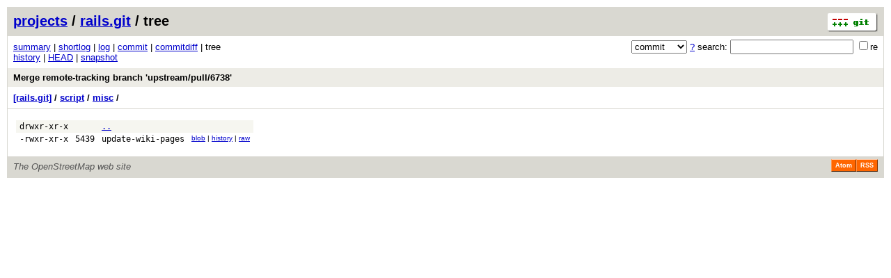

--- FILE ---
content_type: application/xhtml+xml; charset=utf-8
request_url: https://git.openstreetmap.org/rails.git/tree/HEAD:/script/misc
body_size: 4365
content:
<?xml version="1.0" encoding="utf-8"?>
<!DOCTYPE html [
	<!ENTITY nbsp "&#xA0;">
	<!ENTITY sdot "&#x22C5;">
]>
<html xmlns="http://www.w3.org/1999/xhtml" xml:lang="en-US" lang="en-US">
<!-- git web interface version 2.39.5, (C) 2005-2006, Kay Sievers <kay.sievers@vrfy.org>, Christian Gierke -->
<!-- git core binaries version 2.39.5 -->
<head>
<meta name="generator" content="gitweb/2.39.5 git/2.39.5"/>
<meta name="robots" content="index, nofollow"/>
<title>git.openstreetmap.org Git - rails.git/tree - script/misc/</title>
<base href="https://git.openstreetmap.org" />
<link rel="stylesheet" type="text/css" href="/gitweb/static/gitweb.css"/>
<link rel="alternate" title="rails.git - history of script/misc/ - RSS feed" href="/rails.git/rss?f=script/misc" type="application/rss+xml" />
<link rel="alternate" title="rails.git - history of script/misc/ - RSS feed (no merges)" href="/rails.git/rss?f=script/misc;opt=--no-merges" type="application/rss+xml" />
<link rel="alternate" title="rails.git - history of script/misc/ - Atom feed" href="/rails.git/atom?f=script/misc" type="application/atom+xml" />
<link rel="alternate" title="rails.git - history of script/misc/ - Atom feed (no merges)" href="/rails.git/atom?f=script/misc;opt=--no-merges" type="application/atom+xml" />
<link rel="shortcut icon" href="/gitweb/static/git-favicon.png" type="image/png" />
</head>
<body>
<div class="page_header">
<a href="http://git-scm.com/" title="git homepage"><img alt="git" class="logo" height="27" src="/gitweb/static/git-logo.png" width="72" /></a><a href="/">projects</a> / <a href="/rails.git">rails.git</a> / tree
</div>
<form method="get" action="/rails.git" enctype="multipart/form-data"><div class="search">
<input name="a" type="hidden" value="search" />
<input name="h" type="hidden" value="HEAD" />
<select name="st" >
<option selected="selected" value="commit">commit</option>
<option value="grep">grep</option>
<option value="author">author</option>
<option value="committer">committer</option>
<option value="pickaxe">pickaxe</option>
</select> <a href="/rails.git/search_help" title="search help">?</a> search:
<input type="text" name="s"  />
<span title="Extended regular expression"><label><input type="checkbox" name="sr" value="1" />re</label></span></div>
</form>
<div class="page_nav">
<a href="/rails.git">summary</a> | <a href="/rails.git/shortlog/HEAD">shortlog</a> | <a href="/rails.git/log/HEAD">log</a> | <a href="/rails.git/commit/HEAD">commit</a> | <a href="/rails.git/commitdiff/HEAD">commitdiff</a> | tree<br/>
<a href="/rails.git/history/HEAD:/script/misc">history</a> | <a href="/rails.git/tree/HEAD:/script/misc">HEAD</a> | <a href="/rails.git/snapshot/b59ac0d42d816c31918f7436bcd5bf158b914f18.tar.gz" title="in format: tar.gz">snapshot</a><br/>
</div>
<div class="header">
<a class="title" href="/rails.git/commit/HEAD">Merge remote-tracking branch &#39;upstream/pull/6738&#39;</a>
</div>
<div class="page_path"><a href="/rails.git/tree/HEAD" title="tree root">[rails.git]</a> / <a href="/rails.git/tree/HEAD:/script" title="script">script</a> / <a href="/rails.git/tree/HEAD:/script/misc" title="script/misc">misc</a> / <br/></div>
<div class="page_body">
<table class="tree">
<tr class="dark">
<td class="mode">drwxr-xr-x</td>
<td class="size">&nbsp;</td>
<td class="list"><a href="/rails.git/tree/HEAD:/script">..</a></td>
<td class="link"></td>
</tr>
<tr class="light">
<td class="mode">-rwxr-xr-x</td>
<td class="size">5439</td>
<td class="list"><a class="list" href="/rails.git/blob/HEAD:/script/misc/update-wiki-pages">update-wiki-pages</a></td>
<td class="link"><a href="/rails.git/blob/HEAD:/script/misc/update-wiki-pages">blob</a> | <a href="/rails.git/history/HEAD:/script/misc/update-wiki-pages">history</a> | <a href="/rails.git/blob_plain/HEAD:/script/misc/update-wiki-pages">raw</a></td>
</tr>
</table>
</div><div class="page_footer">
<div class="page_footer_text">The OpenStreetMap web site</div>
<a class="rss_logo" href="/rails.git/rss?f=script/misc" title="history of script/misc/ RSS feed">RSS</a>
<a class="rss_logo" href="/rails.git/atom?f=script/misc" title="history of script/misc/ Atom feed">Atom</a>
</div>
<script type="text/javascript" src="/gitweb/static/gitweb.js"></script>
<script type="text/javascript">
window.onload = function () {
	var tz_cookie = { name: 'gitweb_tz', expires: 14, path: '/' };
	onloadTZSetup('local', tz_cookie, 'datetime');
};
</script>
</body>
</html>